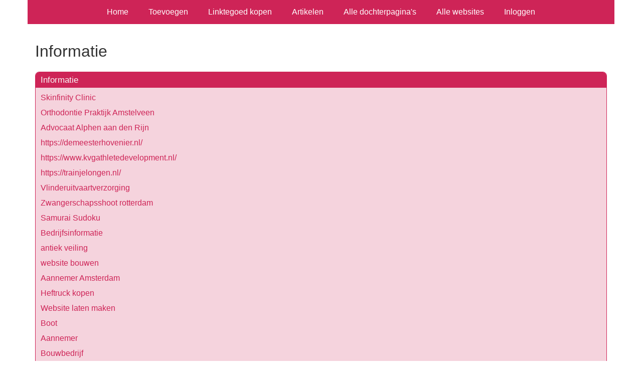

--- FILE ---
content_type: text/html; charset=utf-8
request_url: https://www.onlinepagina.be/rubrieken/informatie/
body_size: 3967
content:
<!doctype html>
<html lang="nl">
<head>
  <meta charset="utf-8">
  <meta name="viewport" content="width=device-width, initial-scale=1">
  <title>Onlinepagina.be De beste links en artikelen vind je hier!</title>
  <meta name="description" content="Vind de beste links en artikelen op Onlinepagina.be" />
  <link href="//www.onlinepagina.be/core-frontend.css" media="screen" rel="stylesheet" />
  <link href="//www.onlinepagina.be/extensions/portal/assets/portal.css?1769318068" media="screen" rel="stylesheet" />
  <script src="//www.onlinepagina.be/core-frontend.js"></script>
	<link href="/extensions/system.sidebar/sidebar.css" rel="stylesheet" />
	<link href="/generated.css" rel="stylesheet" />
</head>
<body class="page-portal-page page-portal-category extension-portal layout-default">
  <header class="page-menu-background responsive-container">
    <div class="page-menu-background"></div>
    <nav class="menu-main-container">
                <label for="drop-menu-main" class="toggle menu_toggle">Menu +</label>
                <input type="checkbox" id="drop-menu-main" />
                <ul class="menu-main"><li><a href="//www.onlinepagina.be">Home</a></li><li><label for="drop-1" class="toggle">Toevoegen +</label><a href="https://www.backlinker.eu/meerdere-links-toevoegen/">Toevoegen</a><input type="checkbox" id="drop-1"/><ul><li><a href="https://www.backlinker.eu/meerdere-links-toevoegen/">Link toevoegen</a></li><li><a href="https://www.backlinker.eu/artikel-plaatsen/">Artikel plaatsen</a></li><li><a href="https://www.backlinker.eu/linkbuilding-pakketten/">Linkbuilding pakketten</a></li></ul></li><li><a href="https://www.backlinker.eu/registreren/">Linktegoed kopen</a></li><li><a href="//www.onlinepagina.be/blog/">Artikelen</a></li><li><a href="//www.onlinepagina.be/alle-startpaginas/">Alle dochterpagina's</a></li><li><a href="https://www.backlinker.eu/alle-startpagina-websites/">Alle websites</a></li><li><a href="//www.onlinepagina.be/inloggen/">Inloggen</a></li></ul>
              </nav>
  </header>
  <main class="responsive-container page-background">
    
    
    <a href="/"><h1>Informatie</h1></a>


      <div class="grid-columns-1">
        <div>
            <div style="background-color:#f5d3dd;border:1px solid #ce2457;"><h2 style="background-color:#ce2457;"><a style="color:#f8f8f7;" href="/rubrieken/informatie/">Informatie</a></h2><p><a href="https://skinfinityclinic.nl/over-ons/" rel="noopener" target="_blank" data-link-id="13">Skinfinity Clinic</a></p><p><a href="https://www.confidentortho.nl/" rel="noopener" target="_blank" data-link-id="16">Orthodontie Praktijk Amstelveen</a></p><p><a href="https://www.uittenbogaart.nl/" rel="noopener" target="_blank" data-link-id="25">Advocaat Alphen aan den Rijn</a></p><p><a href="https://demeesterhovenier.nl/" rel="noopener" target="_blank" data-link-id="40">https://demeesterhovenier.nl/</a></p><p><a href="https://www.kvgathletedevelopment.nl/" rel="noopener" target="_blank" data-link-id="42">https://www.kvgathletedevelopment.nl/</a></p><p><a href="https://trainjelongen.nl/" rel="noopener" target="_blank" data-link-id="43">https://trainjelongen.nl/</a></p><p><a href="https://vlinderuitvaartverzorging.nl/" rel="noopener" target="_blank" data-link-id="54">Vlinderuitvaartverzorging</a></p><p><a href="https://www.fotoshoot-rotterdam.com/" rel="noopener" target="_blank" data-link-id="55">Zwangerschapsshoot rotterdam</a></p><p><a href="https://www.puzzelroyaal.nl/" rel="noopener" target="_blank" data-link-id="85">Samurai Sudoku</a></p><p><a href="https://www.bedrijfinfo.be" rel="noopener" target="_blank" data-link-id="134">Bedrijfsinformatie</a></p><p><a href="https://www.antiekveiling.eu/" rel="noopener" target="_blank" data-link-id="140">antiek veiling</a></p><p><a href="https://uwdigitalehulp.nl/" rel="noopener" target="_blank" data-link-id="152">website bouwen</a></p><p><a href="https://www.rhbouwbedrijf.nl/" rel="noopener" target="_blank" data-link-id="166">Aannemer Amsterdam</a></p><p><a href="https://www.solidlift.nl/heftrucks" rel="noopener" target="_blank" data-link-id="172">Heftruck kopen</a></p><p><a href="https://www.brandingvalue.nl/website-laten-maken" rel="noopener" target="_blank" data-link-id="173">Website laten maken</a></p><p><a href="https://www.jgboats.nl/" rel="noopener" target="_blank" data-link-id="177">Boot</a></p><p><a href="https://www.rhbouwbedrijf.nl/" rel="noopener" target="_blank" data-link-id="178">Aannemer</a></p><p><a href="https://www.rhbouwbedrijf.nl/" rel="noopener" target="_blank" data-link-id="179">Bouwbedrijf</a></p><p><a href="https://www.jgboats.nl/sloepen" rel="noopener" target="_blank" data-link-id="186">Sloep kopen</a></p><p><a href="https://www.jgboats.nl/sloepen" rel="noopener" target="_blank" data-link-id="187">Sloep</a></p><p><a href="https://www.jgboats.nl/sloepen" rel="noopener" target="_blank" data-link-id="188">Tender sloep</a></p><p><a href="https://www.dartsexperts.nl/darts-programma-vandaag/" rel="noopener" target="_blank" data-link-id="203">Darts vandaag</a></p><p><a href="https://anabolenverkoop.net/primobolan-kopen-kuur-bijwerkingen/" rel="noopener" target="_blank" data-link-id="239">Primobolan kuur</a></p><p><a href="https://apotheekdirect.com/winkel/ozempic-kopen" rel="noopener" target="_blank" data-link-id="240">Ozempic kopen</a></p><p><a href="https://apotheekdirect.com/winkel/temazepam-kopen" rel="noopener" target="_blank" data-link-id="241">Temazepam</a></p><p><a href="https://medicatie.nu" rel="noopener" target="_blank" data-link-id="243">Medicijnen nu bestellen</a></p><p><a href="https://anabolen.org/shop/injecteerbare-steroiden/testosteron-enanthate-250mg/" rel="noopener" target="_blank" data-link-id="244">Testosterone Enanthate kopen</a></p><p><a href="https://medicatie.nu" rel="noopener" target="_blank" data-link-id="245">Werking Kamagra</a></p><p><a href="https://slaapmedicatie.net/" rel="noopener" target="_blank" data-link-id="268">Slaapmedicatie gids</a></p><p><a href="https://apotheekdirect.com/" rel="noopener" target="_blank" data-link-id="269">Apotheek Online</a></p><p><a href="https://apotheekdirect.com/winkel/modafinil-kopen" rel="noopener" target="_blank" data-link-id="270">Modafinil concentratie </a></p><p><a href="https://slaapmedicatie.net/effectieve-strategieen-voor-het-beheersen-van-slapeloosheid-2/" rel="noopener" target="_blank" data-link-id="271">Slapeloosheid</a></p><p><a href="https://slaapmedicatie.net/" rel="noopener" target="_blank" data-link-id="272">Slaapmedicatie gids</a></p><p><a href="https://apotheekdirect.com/" rel="noopener" target="_blank" data-link-id="273">Apotheek Online</a></p><p><a href="https://apotheekdirect.com/winkel/modafinil-kopen" rel="noopener" target="_blank" data-link-id="274">Modafinil concentratie </a></p><p><a href="https://slaapmedicatie.net/wat-je-moet-weten-over-alprazolam-toepassing-bijwerkingen-en-veiligheid/" rel="noopener" target="_blank" data-link-id="275">Hoe gebruik ik Alprazolam?</a></p><p><a href="https://club.betcity.nl/" rel="noopener" target="_blank" data-link-id="281">Club Betcity</a></p><p><a href="https://voetballife.nl/champions-league/champions-league-finale/" rel="noopener" target="_blank" data-link-id="300">Finale Champions League</a></p><p><a href="https://radiostations.nl" rel="noopener" target="_blank" data-link-id="316">radio luisteren</a></p><p><a href="https://eliptv.com/" rel="noopener" target="_blank" data-link-id="322">iptv kopen</a></p><p><a href="https://www.stemgloed.nl/ademcoach-venlo" rel="noopener" target="_blank" data-link-id="352">Ademcoach Venlo</a></p><p><a href="https://daychartersxm.com/" rel="noopener" target="_blank" data-link-id="356">boat rental st maarten</a></p><p><a href="https://www.prijzengids.nl" rel="noopener" target="_blank" data-link-id="381">Beste prijs</a></p><p><a href="https://iptvkopenpro.com/" rel="noopener" target="_blank" data-link-id="386">IPTV Code kopen</a></p><p><a href="https://omniptv.com/" rel="noopener" target="_blank" data-link-id="387">IPTV kopen</a></p><p><a href="https://smartiptvnederland.com/" rel="noopener" target="_blank" data-link-id="388">IPTV kopen</a></p><p><a href="https://nederlandseiptvdirect.com/" rel="noopener" target="_blank" data-link-id="389">IPTV kopen</a></p><p><a href="https://bobplayerpro.com/" rel="noopener" target="_blank" data-link-id="390">IPTV kopen</a></p><p><a href="https://iptv-totaal.com/" rel="noopener" target="_blank" data-link-id="391">beste iptv</a></p><p><a href="https://tivimateiptv.nl/" rel="noopener" target="_blank" data-link-id="392">beste iptv</a></p><p><a href="https://iboplayerpro.nl/" rel="noopener" target="_blank" data-link-id="393">ibo player iptv</a></p><p><a href="https://pandoraiptvofficieel.com/" rel="noopener" target="_blank" data-link-id="394">beste iptv</a></p><p><a href="https://iptvtotaal.co" rel="noopener" target="_blank" data-link-id="395">iptv totaal</a></p><p><a href="https://iptvnederlandpro.com/" rel="noopener" target="_blank" data-link-id="396">iptv kopen</a></p><p><a href="https://4K-iptv.vip/" rel="noopener" target="_blank" data-link-id="397">4K iptv</a></p><p><a href="https://iptv-totaal.com/" rel="noopener" target="_blank" data-link-id="398">iptv totaal</a></p><p><a href="https://iptvkopenpro.com/" rel="noopener" target="_blank" data-link-id="399">iptv abonnement kopen belgi&euml;</a></p><p><a href="https://iptv-totaal.com/" rel="noopener" target="_blank" data-link-id="401">iptv abonnement</a></p><p><a href="https://balans.nu" rel="noopener" target="_blank" data-link-id="404">Balans</a></p><p><a href="https://spacefitters.nl" rel="noopener" target="_blank" data-link-id="412">Spacefitters</a></p><p><a href="https://www.stemgloed.nl/ademcoach-venlo" rel="noopener" target="_blank" data-link-id="413">Ademcoach Venlo</a></p><p><a href="https://ikwileenstartershypotheek.nl" rel="noopener" target="_blank" data-link-id="414">Startershypotheek</a></p><p><a href="https://akte.nl/" rel="noopener" target="_blank" data-link-id="421">Akte.nl</a></p><p><a href="https://caravanverhuurspanje.nl/" rel="noopener" target="_blank" data-link-id="422">caravan huren spanje</a></p><p><a href="https://rustigenacht.nl/blogs/testen-en-reviews/beste-wake-up-light" rel="noopener" target="_blank" data-link-id="432">Beste wake up light</a></p><p><a href="https://onlinetopreviews.nl/beste-staafmixer/" rel="noopener" target="_blank" data-link-id="437">beste staafmixer</a></p><p><a href="https://besteveriptv.com/iptv-kopen/" rel="noopener" target="_blank" data-link-id="438">IPTV kopen in Nederland</a></p><p><a href="https://www.solidlift.nl/heftrucks" rel="noopener" target="_blank" data-link-id="439">Heftruck</a></p><p><a href="https://advocaatfamilierechtgroningen.com" rel="noopener" target="_blank" data-link-id="445">Advocaat Familierecht Groningen</a></p><p><a href="https://amersfoortletselschadeadvocaat.com" rel="noopener" target="_blank" data-link-id="447">Amersfoort Letselschade Advocaat</a></p><p><a href="https://apeldoornprodeoadvocaat.com" rel="noopener" target="_blank" data-link-id="448">Apeldoorn Pro Deo Advocaat</a></p><p><a href="https://boekhoudertilburg.net" rel="noopener" target="_blank" data-link-id="452">Boekhouder Tilburg</a></p><p><a href="https://denhaagprodeoadvocaat.com" rel="noopener" target="_blank" data-link-id="467">Den Haag Pro Deo Advocaat</a></p><p><a href="https://nijmegenelektricien.com" rel="noopener" target="_blank" data-link-id="468">Nijmegenelektricien.com</a></p><p><a href="https://prodeoadvocaatapeldoorn.com" rel="noopener" target="_blank" data-link-id="469">Pro Deo Advocaat Apeldoorn</a></p><p><a href="https://schipholparkeren.nl/" rel="noopener" target="_blank" data-link-id="488">parkeren schiphol</a></p><p><a href="https://stufkenshoorcentrum.nl/" rel="noopener" target="_blank" data-link-id="498">Stufkens Hoorcentrum</a></p><p><a href="https://spacefitters.nl/" rel="noopener" target="_blank" data-link-id="500">Spacefitters - interieurontwerper</a></p><p><a href="https://vogaanvragen.nl/" rel="noopener" target="_blank" data-link-id="507">vog aanvragen</a></p><p><a href="https://goudaankoop.nl/goud-verkopen-den-haag/" rel="noopener" target="_blank" data-link-id="508">goud verkopen beste prijs</a></p><p><a href="https://omanreis.nl" rel="noopener" target="_blank" data-link-id="509">Oman reis</a></p><p><a href="https://advocaatfamilierechtalmere.com" rel="noopener" target="_blank" data-link-id="547">Advocaat Familierecht Almere</a></p><p><a href="https://relatietherapiedenhaag.net" rel="noopener" target="_blank" data-link-id="548">Relatietherapie Den Haag</a></p><p><a href="https://verhuisbedrijfoss.com" rel="noopener" target="_blank" data-link-id="549">Verhuisbedrijf Oss</a></p><p><a href="https://prodeoadvocaatpurmerend.com" rel="noopener" target="_blank" data-link-id="550">Pro Deo Advocaat Purmerend</a></p><p><a href="https://woningontruimingdenbosch.com" rel="noopener" target="_blank" data-link-id="578">Woningontruiming Den Bosch</a></p><p><a href="https://amersfoortletselschadeadvocaat.com" rel="noopener" target="_blank" data-link-id="579">amersfoortletselschadeadvocaat.com</a></p><p><a href="https://boomverzorgingenschede.com" rel="noopener" target="_blank" data-link-id="580">boomverzorgingenschede.com</a></p><p><a href="https://aircodenbosch.com" rel="noopener" target="_blank" data-link-id="581">Airco Den Bosch</a></p><p><a href="https://isolatiebedrijfzaandam.com" rel="noopener" target="_blank" data-link-id="582">Isolatiebedrijf Zaandam</a></p><p><a href="https://amsterdamwaterontharder.com" rel="noopener" target="_blank" data-link-id="583">amsterdamwaterontharder.com</a></p><p><a href="https://advocaatfamilierechtenschede.com" rel="noopener" target="_blank" data-link-id="584">advocaatfamilierechtenschede.com</a></p><p><a href="https://utrechtdakdekker.com" rel="noopener" target="_blank" data-link-id="585">Utrecht Dakdekker</a></p><p><a href="https://aircoutrecht.com" rel="noopener" target="_blank" data-link-id="586">Airco Utrecht</a></p><p><a href="https://zoetermeerprodeoadvocaat.com" rel="noopener" target="_blank" data-link-id="587">Zoetermeer Pro Deo Advocaat</a></p><p><a href="https://boomverzorgingtilburg.com" rel="noopener" target="_blank" data-link-id="588">Boomverzorging Tilburg</a></p><p><a href="https://prodeoadvocaatzaandam.com" rel="noopener" target="_blank" data-link-id="589">prodeoadvocaatzaandam.com</a></p><p><a href="https://zonnepanelenmaastricht.com" rel="noopener" target="_blank" data-link-id="590">Zonnepanelen Maastricht</a></p><p><a href="https://autoverkopennijmegen.com" rel="noopener" target="_blank" data-link-id="591">Auto Verkopen Nijmegen</a></p><p><a href="https://schildertilburg.com" rel="noopener" target="_blank" data-link-id="592">Schilder Tilburg</a></p><p><a href="https://strafrechtadvocaatdenhaag.net" rel="noopener" target="_blank" data-link-id="593">strafrechtadvocaatdenhaag.net</a></p><p><a href="https://stukadoortilburg.net" rel="noopener" target="_blank" data-link-id="594">stukadoortilburg.net</a></p><p><a href="https://huurrechtadvocaatapeldoorn.com" rel="noopener" target="_blank" data-link-id="632">Huurrecht Advocaat Apeldoorn</a></p><p><a href="https://traprenovatieeindhoven.com" rel="noopener" target="_blank" data-link-id="633">traprenovatieeindhoven.com</a></p><p><a href="https://amsterdamspouwmuurisolatie.com" rel="noopener" target="_blank" data-link-id="634">amsterdamspouwmuurisolatie.com</a></p><p><a href="https://arnhemhuurrechtadvocaat.com" rel="noopener" target="_blank" data-link-id="635">arnhemhuurrechtadvocaat.com</a></p><p><a href="https://denhaagprodeoadvocaat.com" rel="noopener" target="_blank" data-link-id="636">Den Haag Pro Deo Advocaat</a></p><p><a href="https://denboschdakdekker.com" rel="noopener" target="_blank" data-link-id="637">denboschdakdekker.com</a></p><p><a href="https://schilderalkmaar.com" rel="noopener" target="_blank" data-link-id="638">schilderalkmaar.com</a></p><p><a href="https://boomverzorgingamsterdam.com" rel="noopener" target="_blank" data-link-id="639">boomverzorgingamsterdam.com</a></p><p><a href="https://almerespouwmuurisolatie.com" rel="noopener" target="_blank" data-link-id="640">Almere Spouwmuurisolatie</a></p><p><a href="https://prodeoadvocaatveenendaal.com" rel="noopener" target="_blank" data-link-id="641">prodeoadvocaatveenendaal.com</a></p><p><a href="https://relatietherapieutrecht.net" rel="noopener" target="_blank" data-link-id="642">relatietherapieutrecht.net</a></p><p><a href="https://utrechtvloerisolatie.com" rel="noopener" target="_blank" data-link-id="643">utrechtvloerisolatie.com</a></p><p><a href="https://wateronthardernijmegen.com" rel="noopener" target="_blank" data-link-id="644">wateronthardernijmegen.com</a></p><p><a href="https://arbeidsrechtadvocaatmaastricht.com" rel="noopener" target="_blank" data-link-id="645">arbeidsrechtadvocaatmaastricht.com</a></p><p><a href="https://letselschadeadvocaatalmere.com" rel="noopener" target="_blank" data-link-id="646">Letselschade Advocaat Almere</a></p><p><a href="https://aankoopmakelaararnhem.com" rel="noopener" target="_blank" data-link-id="647">aankoopmakelaararnhem.com</a></p><p><a href="https://liefdeart.nl/" rel="noopener" target="_blank" data-link-id="655">schilderen op nummer​</a></p><p><a href="https://leeuwardenprodeoadvocaat.com" rel="noopener" target="_blank" data-link-id="664">Leeuwarden Pro Deo Advocaat</a></p><p><a href="https://trapliftrotterdam.com" rel="noopener" target="_blank" data-link-id="665">Traplift Rotterdam</a></p><p><a href="https://nijmegenstukadoor.com" rel="noopener" target="_blank" data-link-id="666">Nijmegen Stukadoor</a></p><p><a href="https://apeldoornarbeidsrechtadvocaat.com" rel="noopener" target="_blank" data-link-id="667">Apeldoorn Arbeidsrecht Advocaat</a></p><p><a href="https://autoinkoophaarlem.com" rel="noopener" target="_blank" data-link-id="668">Auto Inkoop Haarlem</a></p><p><a href="https://verhuisbedrijfgroningen.net" rel="noopener" target="_blank" data-link-id="669">Verhuisbedrijf Groningen</a></p><p><a href="https://dsprojekten.nl/" rel="noopener" target="_blank" data-link-id="687">Brandpreventie van DS Projekten</a></p><p><a href="https://flitsrecruitersandfacilitysupport.com/" rel="noopener" target="_blank" data-link-id="688">Flits - schoonmaakbedrijf Eindhoven</a></p><p><a href="https://amsterdamwaterontharder.com" rel="noopener" target="_blank" data-link-id="697">amsterdamwaterontharder.com</a></p><p><a href="https://amsterdamspouwmuurisolatie.com" rel="noopener" target="_blank" data-link-id="698">amsterdamspouwmuurisolatie.com</a></p><p><a href="https://www.holidream.nl/" rel="noopener" target="_blank" data-link-id="707">gezinsrondreizen</a></p><p><a href="https://www.holidream.nl/" rel="noopener" target="_blank" data-link-id="708">rondreizen</a></p><p><a href="https://rustigenacht.nl/blogs/beter-slapen/mondtape-werkt-tegen-snurken" rel="noopener" target="_blank" data-link-id="710">mondtape tegen snurken</a></p><p><a href="https://jvgardenplants.nl" rel="noopener" target="_blank" data-link-id="713">tuinplanten kopen</a></p><p><a href="https://onlinetopreviews.nl/blogs/reviews/beste-staafmixer" rel="noopener" target="_blank" data-link-id="714">beste staafmixer</a></p><p><a href="https://rustigenacht.nl/blogs/testen-en-reviews/beste-dekbedden-zonder-overtrek" rel="noopener" target="_blank" data-link-id="715">Beste dekbed zonder overtrek</a></p><p><a href="https://onlinetopreviews.nl/blogs/reviews/beste-marterverjager" rel="noopener" target="_blank" data-link-id="720">beste marterverjager auto</a></p><p><a href="https://rustigenacht.nl/blogs/testen-en-reviews/beste-slaapstoel" rel="noopener" target="_blank" data-link-id="721">slaap stoel</a></p><p><a href="https://daychartersxm.com/" rel="noopener" target="_blank" data-link-id="724">st martin boat tours</a></p><p><a href="https://www.holidream.nl/" rel="noopener" target="_blank" data-link-id="730">rondreizen</a></p><p><a href="https://elektrische-fietskopen.nl/brand/cortina/" rel="noopener" target="_blank" data-link-id="731">Cortina</a></p><p><a href="https://www.holidream.nl/kennis/gezinsreizen.html" rel="noopener" target="_blank" data-link-id="732">gezinsreizen</a></p><p><a href="https://onlinetopreviews.nl/blogs/reviews/beste-stofzuiger-met-dweilfunctie" rel="noopener" target="_blank" data-link-id="744">Stofzuiger met dweilfunctie</a></p></div></div>
      </div>
      <div class="clear-both"></div><ul id="nav-footer">
          <li><a href="https://www.backlinker.eu/meerdere-links-toevoegen/">Link toevoegen</a></li><li><a href="/contact/">Contact</a></li></ul><a class="add-link button" href="https://www.backlinker.eu/meerdere-links-toevoegen/">Link toevoegen</a>

    
  </main>
  <footer class="responsive-container">
    <nav class="menu-footer-container">
                <label for="drop-menu-footer" class="toggle menu_toggle">Menu +</label>
                <input type="checkbox" id="drop-menu-footer" />
                <ul class="menu-footer"></ul>
              </nav>
    Copyright © 2023 Onderdeel van <a href="https://baakmanmedia.nl" target="_blank">BaakmanMedia</a> & <a href="https://vrolijkinternetservices.nl/" target="_blank">Vrolijk Internet Services</a>
  </footer>
  <script src="//www.onlinepagina.be/extensions/portal/assets/portal.js?1769318068" async></script>
</body>
</html>
